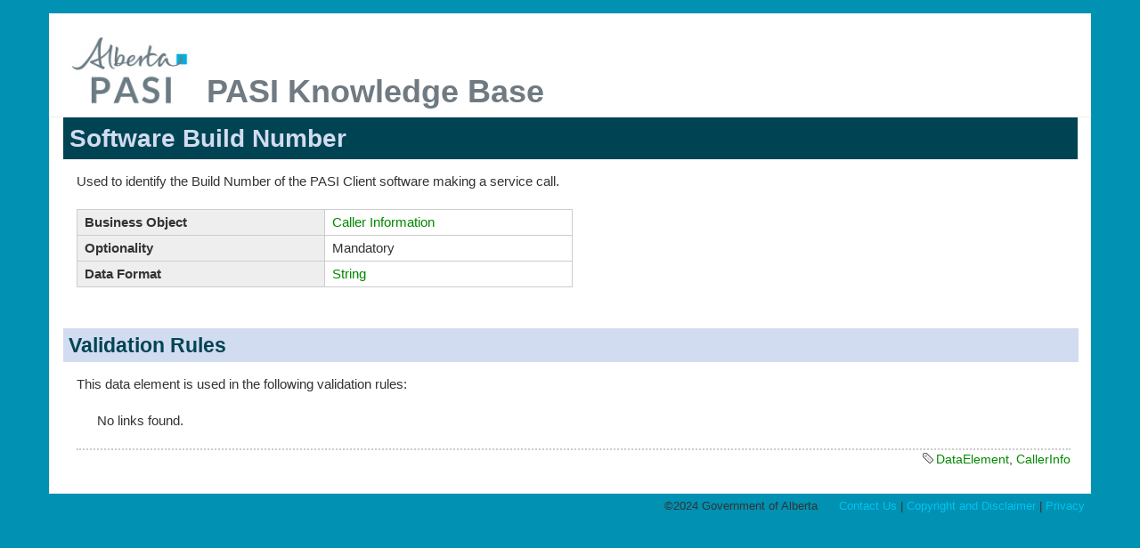

--- FILE ---
content_type: text/html
request_url: https://extranet.education.alberta.ca/pasidevnet/Docs/Business/software_build_number.html
body_size: 2474
content:
<!DOCTYPE html>
<html lang="en" dir="ltr" class="no-js">
<head>
    <meta charset="utf-8" />
    <title>Software Build Number [PASI Knowledge Base]</title>
    <script>(function(H){H.className=H.className.replace(/\bno-js\b/,'js')})(document.documentElement)</script>
    <meta name="generator" content="DokuWiki"/>
<meta name="robots" content="index,follow"/>
<meta name="keywords" content="dataelement,callerinfo"/>
<link rel="search" type="application/opensearchdescription+xml"  title="PASI Knowledge Base"/>
<link rel="start" href="software_build_number.html"/>
<link rel="contents" href="software_build_number.html" title="Sitemap"/>
<link rel="manifest" href="lib/exe/manifest.html"/>
<link rel="alternate" type="application/rss+xml" title="Recent Changes" />
<link rel="alternate" type="application/rss+xml" title="Current namespace" />
<link rel="alternate" type="text/html" title="Plain HTML" href="software_build_number.html"/>
<link rel="alternate" type="text/plain" title="Wiki Markup" href="software_build_number.html"/>
<link rel="canonical" href="http://edm-goa-web-594/dokuwiki/doku.php?id=software_build_number"/>
<link rel="stylesheet" type="text/css" href="lib/exe/css.php.t.pasiexport.css"/>
<!--[if gte IE 9]><!-->
<script type="text/javascript">/*<![CDATA[*/var NS='';var SIG=' --- //[[kevin.p.hakes@gov.ab.ca|PASI Exporter]] 2024-09-10 20:54//';var JSINFO = {"toc":{"initial_state":1},"move_renameokay":false,"id":"software_build_number","namespace":"","ACT":"show","useHeadingNavigation":1,"useHeadingContent":1};
/*!]]>*/</script>
<script type="text/javascript" charset="utf-8" src="lib/exe/jquery.php.t.pasiexport.js"></script>
<script type="text/javascript" charset="utf-8" src="lib/exe/js.php.t.pasiexport.js"></script>
<!--<![endif]-->
    <meta name="viewport" content="width=device-width,initial-scale=1" />
    <link rel="shortcut icon" href="lib/tpl/pasiexport/images/favicon.ico" />
<link rel="apple-touch-icon" href="lib/tpl/pasiexport/images/apple-touch-icon.png" />
    </head>

<body>
    <!--[if lte IE 7 ]><div id="IE7"><![endif]--><!--[if IE 8 ]><div id="IE8"><![endif]-->
    <div id="dokuwiki__site"><div id="dokuwiki__top" class="site dokuwiki mode_show tpl_pasiexport loggedIn    ">

        
<!-- ********** HEADER ********** -->
<div id="dokuwiki__header"><div class="pad group">

    
    <div class="headings group">
        <ul class="a11y skip">
            <li><a href="#dokuwiki__content">skip to content</a></li>
        </ul>
        <h1 style="padding: 0;"><a href="index.html"  accesskey="h" title="[H]"><table style="border-width: 0px; margin-bottom: 0;"><tr><td style="border-width: 0px; padding: 0;"><img src="lib/tpl/pasiexport/images/logo.png" width="150" height="97" alt="" /></td><td style="border-width: 0px; vertical-align: bottom; padding: 0; padding-bottom: 3px;"><span style="font-size: 36px; font-weight: bold; color: #6F7A82;">PASI Knowledge Base</span></td></tr></table></a></h1>
        
    </div>

    
    <hr class="a11y" />
</div></div><!-- /header -->

        <div class="wrapper group">

            <!-- ********** CONTENT ********** -->
            <div id="dokuwiki__content"><div class="pad group">

                <div class="page group">
                                                            <!-- wikipage start -->
                    
<h1 class="sectionedit1" id="software_build_number">Software Build Number</h1>
<div class="level1">

<p>
Used to identify the Build Number of the PASI Client software making a service call.
</p>
<div class="table sectionedit2"><table class="inline">
	<tr class="row0">
		<th class="col0"> Business Object </th><td class="col1"> <a href="caller_information.html" class="wikilink1" title="caller_information">Caller Information</a> </td>
	</tr>
	<tr class="row1">
		<th class="col0"> Optionality </th><td class="col1"> Mandatory </td>
	</tr>
	<tr class="row2">
		<th class="col0"> Data Format </th><td class="col1"> <a href="string.html" class="wikilink1" title="string">String</a> </td>
	</tr>
</table></div>

</div>

<h2 class="sectionedit3" id="validation_rules">Validation Rules</h2>
<div class="level2">

<p>
This data element is used in the following validation rules:
</p>
<div id="plugin__backlinkfilter">
<ul>No links found.</ul></div>
<div class="tags"><span>
	<a href="tag/dataelement.tag.DataElement?tag=DataElement" class="wikilink1" title="tag:dataelement" rel="tag">DataElement</a>,
	<a href="tag/callerinfo.tag.CallerInfo?tag=CallerInfo" class="wikilink1" title="tag:callerinfo" rel="tag">CallerInfo</a>
</span></div>

</div>

                    <!-- wikipage stop -->
                                    </div>
				<table width=100% style="border-width: 0px;"><tr><td style="border-width: 0px;">
					<div class="docInfo"></div>
				</td><td style="border-width: 0px;">
					<div id="dokuwiki__footer"><div class="pad">
						<span style="margin-left: 20px; margin-right: 20px;">&copy;2024 Government of Alberta</span>
						<span style="white-space: nowrap;"><a href="http://www.education.alberta.ca/students/transcripts/contact.aspx" target="_blank">Contact Us</a> | </span>
						<span style="white-space: nowrap;"><a href="http://education.alberta.ca/using/copyright.aspx">Copyright and Disclaimer</a> | </span>
						<span style="white-space: nowrap;"><a href="http://education.alberta.ca/using/privacy.aspx">Privacy</a></span>
					</div></div><!-- /footer -->
				</td></tr></table>
				
                            </div></div><!-- /content -->

            <hr class="a11y" />

        </div><!-- /wrapper -->

    </div></div><!-- /site -->

    <div class="no"><img  width="2" height="1" alt="" /></div>
    <div id="screen__mode" class="no"></div>    <!--[if ( lte IE 7 | IE 8 ) ]></div><![endif]-->
</body>
</html>
